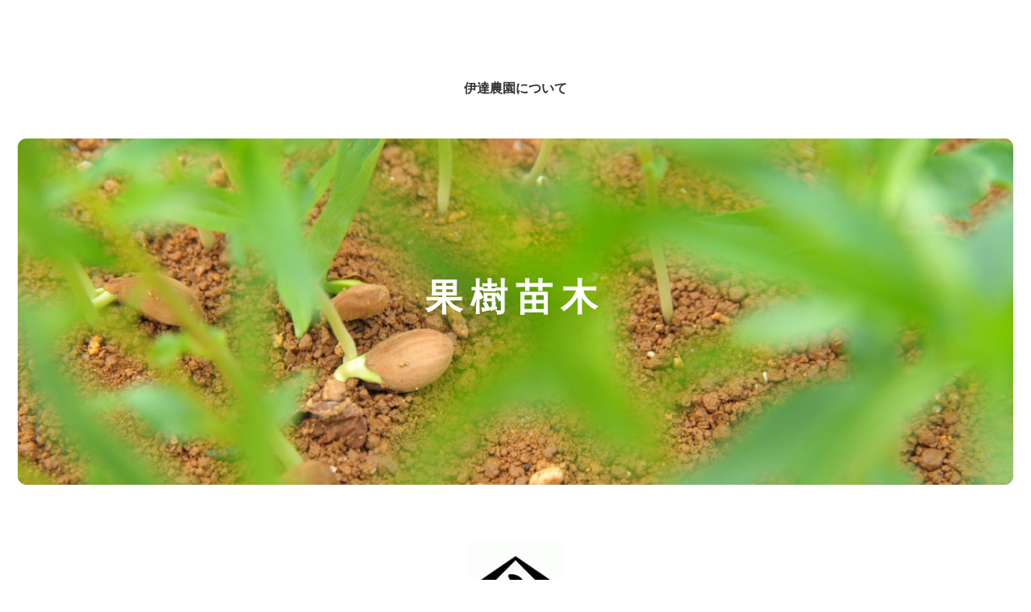

--- FILE ---
content_type: text/css
request_url: https://datenouen.com/wp-content/themes/cocoon-master/skins/skin-made-in-heaven/style.css?ver=6.9
body_size: 14866
content:
@charset "UTF-8";

/*
 Skin Name: メイド・イン・ヘブン
 Description: 基本デザインを整えたシンプルなデザインです。
 Skin URI: https://ss1.xrea.com/chuya.s239.xrea.com/temp/
 Author: chu-ya
 Author URI: https://ss1.xrea.com/chuya.s239.xrea.com/temp/
 Screenshot URI: https://im-cocoon.net/wp-content/uploads/skin-made-in-heaven.png
 Version: 2.14.0
 Priority: 6900001000
*/


/*******************************************************************************
**
**  履歴: 0.0.0   2023-06-01  新規作成
**        0.0.1   2024-02-28  バグ対策
**        0.0.2   2024-02-29  バグ対策
**        0.0.3   2024-03-01  テキストを除外対象から削除
**                            ウィジェットエリアSNSボタン下を除外対象から削除
**                            テキスト、新着情報のCSS変更
**                            最近のコメント、最近の投稿のCSSを追加
**        0.0.4   2024-03-02  バグ対策
**        0.0.5   2024-03-03  ラベルボックス、ブログカードのラベルのCSS変更
**                            固定ページ一覧にスラッグ、投稿のステータス背景付けを追加
**        0.0.6   2024-03-06  バグ対策
**        0.0.7   2024-03-07  広告の表示位置のCSS追加
**                            バグ対策
**        0.0.8   2024-03-08  バグ対策
**        0.0.9   2024-03-09  バグ対策
**        0.0.10  2024-03-11  リストのCSS変更
**                            アイコンリストのCSS変更
**                            ランキングのCSS変更
**                            [C]最近のコメントの変更
**                            モバイルSNSシェア、SNSフォローボタンを白抜きに変更
**                            バグ対策
**        0.0.11  2024-03-15  タブ一覧のカテゴリーごと表示数修正
**        0.0.12  2024-03-17  コメント分割ページのCSS修正
**                            バグ対策
**        0.0.13  2024-03-19  時刻フォーマットの変更
**        0.0.14  2024-03-20  ウィジェットのCSS修正
**        0.0.15  2024-03-22  コメントページャのCSS修正
**        0.0.16  2024-03-23  アイコンボックスのCSS修正
**        0.1.0   2024-03-27  改善
**        0.1.1   2024-03-30  placeholderのCSS追加
**                            [C]ランキングのCSS追加
**                            [C]プロフィールのCSS修正
**                            検索案内のCSS修正
**                            タイムラインのCSS修正
**        0.1.2   2024-03-31  タイムラインのCSS修正
**                            FAQのCSS修正
**                            タイムライン（ミニ）を追加
**        0.1.3   2024-04-01  バグ対策
**        1.0.0   2024-04-18  カスタマイザーエディターを追加
**                            タイムライン（ライン）を追加
**                            見出しデザインH2（塗りつぶしアクセント）を追加
**                            見出しデザインH3（角括弧）を追加
**                            FAQのCSS修正
**                            大きなカードのCSS修正
**                            「いいね」ボタンをLocalStorageに変更
**                            拡張タイプを追加
**                            目次スタイルを追加
**                            アコーディオン化を追加
**                            カテゴリーごと（2、3カード）縦型カードを追加
**                            プロフィールのSNSフォローを非表示を追加
**                            目次ボタンを追加
**                            ダークモードを追加
**                            タイトルとURLをコピーを変更
**                            通知メッセージ複数表示を追加
**                            エントリーカードにリボンを追加
**                            タブのCSS追加
**                            プルクオートのCSS追加
**        1.0.1   2024-04-19  バグ対策
**        2.0.0   2024-04-23  タイムラインのCSS追加
**                            カラーパレットを追加
**                            コメントアイコンを追加
**                            ブログカードのスタイル追加
**        2.0.1   2024-04-24  スキン制御「画像の拡大効果」を廃止
**        2.1.0   2024-04-27  カスタマイザーのCSS変更
**                            ダークカラー見出しのCSS変更
**                            カスタマイザーのサニタイズを追加
**                            カスタマイザーオプションを追加
**        2.1.1   2024-04-29  カラーパレットを削除
**        2.2.0   2024-05-01  通知メッセージにpatternショートコード許可
**        2.2.1   2024-05-02  バグ対策
**        2.2.2   2024-05-03  バグ対策
**        2.3.0   2024-05-05  タグクラウドドロップダウン表示を追加
**                            インデックスページソートを追加
**                            通知エリア固定を追加
**                            比較ボックスパターンを追加
**        2.3.1   2024-05-08  バグ対策
**        2.3.2   2024-05-09  バグ対策
**        2.4.0   2024-05-11  パターンにカテゴリー追加
**                            見出しボックスにアコーディオン追加
**        2.5.0   2024-05-14  サムネイル画像の比率に従うを追加
**                            コメントアイコンをオプションメニューに変更
**        2.5.1   2024-05-15  オプション定義をdefineに変更
**        2.6.0   2024-05-20  汎用ブロック内のブログカードのCSS追加
**        2.6.1   2024-05-21  バグ対策
**        2.7.0   2024-05-26  新着・人気記事、ナビカードスタイル追加
**        2.8.0   2024-05-29  仕様変更
**        2.8.1   2024-06-03  改善
**        2.8.2   2024-06-04  バグ対策
**        2.9.0   2024-06-15  目次省略表示を追加
**                            タイムラインのタイトルHTMLタグ変更
**                            FAQの質問HTMLタグ変更
**        2.9.1   2024-06-16  バグ対策
**        2.9.2   2024-06-25  バグ対策
**        2.9.3   2024-06-26  改善
**        2.10.0  2024-06-28  クイック編集にメモ追加
**        2.11.0  2024-06-30  仕様変更
**        2.12.0  2024-08-05  仕様変更
**        2.12.1  2024-08-16  多言語対応
**        2.12.2  2024-09-16  誤記修正
**        2.12.3  2024-09-23  バグ対策
**        2.13.0  2025-02-25  バグ対策
**                            WordPress 6.7.0対応
**                            吹き出し画像の比率変更
**                            多言語対応
**                            通知メッセージ横スクロール追加
**                            通知メッセージフック追加
**                            並び替え選択にコメント数順追加
**                            リスト階層追加
**                            グローバルナビメニューのサブメニュー変更
**                            目次ボタンをモバイルでも表示に変更
**                            スキン制御追加
**                            Cocoon 2.8.2.3対応
**                            important見直し
**        2.14.0  2025-05-18  仕様変更
**
*******************************************************************************/


/* Cocoon変数 */

:root {
  --cocoon-sns-color: #333;
  --border-color: #ccc;
  --s-text-color: #999;
  --cocoon-badge-border-radius: 0;
  --cocoon-basic-border-radius: 0;
  --cocoon-middle-border-radius: 0;
  --cocoon-middle-thickness-color: var(--border-color);
  --cocoon-thin-color: var(--border-color);
  --cocoon-three-d-border-colors: var(--border-color);
  --cocoon-text-size-s: 14px;
  --cocoon-list-padding: 0;
  --cocoon-list-wide-padding: var(--padding15) var(--padding15) var(--padding15) 40px;
}


/*******************************************************************************
**
**  定義
**
*******************************************************************************/

:root {
  --aspect-ratio: 16 / 9;
  --column: 1;
  --swiper: 2;
  --fpt-column: 2;
  --title-line: 3;
  --shadow-color: 0 0 3px rgb(0 0 0 / 20%);
  --thumb-width: 120px;
  --main-padding: var(--gap30);
  --padding15: 15px;
  --hvn-white-color: #fff;
}

.hvn-radius {
  --border-radius10: 10px;
  --border-radius100: 100vmax;
}

.main .toc {
  --main-padding: var(--gap30);
}


/* おすすめカード */

.recommended {
  --column: 3;
  --gap: var(--padding15);
}


/* カード数≦3 */

.recommended .widget-entry-cards:has(> :nth-child(-n+3):last-child) {
  --gap: var(--gap30);
}


/* 関連記事 */

.related-list,
.ect-2-columns {
  --column: 2;
}

.footer,
.ect-3-columns {
  --column: 3;
}


/* カテゴリーごと */

.fpt-columns .list {
  --column: 1;
}

.fpt-3-columns {
  --fpt-column: 3;
}


/* カード横型 */

.no-sidebar .main,
.container {
  --swiper: 3;
}

.main {
  --swiper: 2;
}

.sidebar,
.footer {
  --swiper: 1;
}


/*******************************************************************************
**  レスポンシブ
*******************************************************************************/

@media (width <=1023px) {
  .main {
    --swiper: 3;
  }
}

@media (width <=834px) {
  .recommended {
    --column: 2;
    --gap: var(--gap30);
  }
  .ect-3-columns {
    --column: 2;
  }
  .footer {
    --column: 1;
  }
  .fpt-columns {
    --fpt-column: 1;
  }
  .fpt-columns:has(.ect-vertical-card) {
    --fpt-column: 2;
  }
  .container,
  .no-sidebar .main,
  .main,
  .footer {
    --swiper: 2;
  }
}

@media (width <=480px) {
   :root,
  .main .toc {
    --main-padding: 15px;
  }
  .recommended,
  .recommended .widget-entry-cards:has(> :nth-child(-n+3):last-child) {
    --gap: var(--padding15);
  }
  .related-list,
  .ect-2-columns,
  .ect-3-columns {
    --column: 1;
  }
  .fpt-columns:has(.ect-vertical-card) {
    --fpt-column: 1;
  }
  .container,
  .no-sidebar .main,
  .main,
  .footer {
    --swiper: 1;
  }
}


/*******************************************************************************
**
**  全体
**
*******************************************************************************/

.body {
  background-color: var(--body-color);
  overflow-x: clip;
  scroll-behavior: smooth;
}

.container,
.sidebar-menu-content {
  counter-reset: number;
}

.container {
  padding: 0;
}

.body .a-wrap {
  background-color: transparent;
  border: 0!important;
  margin: 0;
  opacity: 1!important;
  overflow: unset!important;
  padding: 0;
  position: relative;
  width: 100%;
}

blockquote cite,
cite,
figcaption {
  color: var(--s-text-color);
  font-size: var(--cocoon-text-size-s);
  font-style: normal;
  opacity: 1;
  padding: 0;
}

.editor-styles-wrapper {
  z-index: 0;
}


/* スクロールバー */

pre::-webkit-scrollbar,
.scrollable-table::-webkit-scrollbar,
.tab-label-group::-webkit-scrollbar,
.hvn-content-wrap::-webkit-scrollbar {
  background-color: #fefefe;
  box-shadow: inset 0 0 2px 0 rgb(0 0 0 / 15%);
  height: 10px;
  width: 10px;
}

pre::-webkit-scrollbar-thumb,
.scrollable-table::-webkit-scrollbar-thumb,
.tab-label-group::-webkit-scrollbar-thumb,
.hvn-content-wrap::-webkit-scrollbar-thumb {
  background-clip: padding-box;
  background-color: #ccc;
  border: 3px solid transparent;
}

.cat-label {
  display: none;
}

::placeholder {
  color: var(--cocoon-thin-color);
}

*:focus {
  outline: none;
}


/*******************************************************************************
**
**  ヘッダー
**
*******************************************************************************/

.header-container {
  background-color: #fff;
}

.body .header-in {
  height: 80px;
}

.logo-image {
  padding: 0;
}

.logo-text {
  line-height: 1;
  padding: 0;
}

.header .site-name-text {
  color: var(--main-color);
  font-weight: bold;
}

.logo-header img {
  max-height: 80px;
  width: auto;
}

.header-container #header .site-name-text {
  font-size: clamp(22px, 4.5vw, 30px);
  line-height: 1;
}


/*******************************************************************************
**  グローバルメニュー
*******************************************************************************/

.navi {
  background-color: var(--main-color);
}

.navi-in {
  padding: 0 10px;
}

.body .navi-in a {
  color: var(--text-color);
  font-weight: bold;
  transition: none;
}

.navi-in a:hover {
  background-color: rgb(255 255 255 / 20%);
}

.navi-in > ul li:before {
  content: none;
}

.body .item-description {
  display: none;
}

.navi-in > ul .sub-menu {
  background-color: var(--main-color);
}

#navi-in .sub-menu a {
  padding: 0 1.4em;
}


/*******************************************************************************
**
**  通知
**
*******************************************************************************/

.notice-area:not(.nt-warning, .nt-danger) {
  background-color: var(--hover-color);
  color: var(--main-color);
}

.notice-area {
  box-shadow: inset 0 0 3px rgb(0 0 0 / 20%);
  font-size: 14px;
  font-weight: bold;
  line-height: 40px;
  overflow: hidden;
  padding: 0;
  position: relative;
  text-overflow: ellipsis;
  white-space: nowrap;
}

.nt-warning:before,
.nt-danger:before {
  background-image: repeating-linear-gradient(-45deg, #fff 0 5px, transparent 5px 10px);
  content: '';
  display: block;
  height: 100%;
  opacity: 0.1;
  position: absolute;
  top: 0;
  width: 100%;
}

.notice-area-link:hover {
  opacity: 1;
}

.notice-area-message a:after,
.notice-area-link .swiper-slide:after,
.notice-area-link:not(:has(.swiper)) .notice-area-message:after {
  background-color: rgb(255 255 255 / 40%);
  border-radius: 100vmax;
  content: var(--hvn-notice);
  margin-left: 5px;
  padding: 3px 10px;
}

.notice-area-message .swiper {
  height: 40px;
}

.notice-area-message a {
  color: var(--main-color);
  display: block;
  text-decoration: none;
}

.notice-area:is(.nt-warning, .nt-danger) a {
  color: #fff;
}


/*******************************************************************************
**
**  アピールエリア
**
*******************************************************************************/

.appeal-in {
  padding: var(--gap30) 10px;
}

.appeal-content > div:last-child {
  margin-bottom: 0;
}

.appeal-title {
  font-size: 16px;
  margin-bottom: var(--padding15);
}

.appeal-message {
  margin-bottom: var(--padding15);
}

.appeal-content {
  background-color: rgb(var(--body-rgb-color) / 85%);
  border-radius: var(--border-radius10);
  padding: var(--gap30) var(--main-padding);
}


/* 背景画像固定 */

.ba-fixed.appeal {
  clip-path: inset(0 0 0 0);
}

.ba-fixed.appeal:before {
  background-image: inherit;
  background-position: top center;
  background-size: cover;
  content: '';
  height: 100vh;
  left: 0px;
  position: fixed;
  top: 0px;
  width: 100%;
  z-index: -1;
}


/*******************************************************************************
**
**  おすすめカード
**
*******************************************************************************/

.recommended {
  margin: var(--gap30) 0 0;
}

.body .recommended-in {
  padding: 0 10px;
}

.body .recommended .widget-entry-cards {
  flex-direction: row;
  gap: var(--gap);
  justify-content: unset;
  margin: 0;
}

.body .container .recommended .a-wrap {
  margin: 0;
  max-width: calc((100% - var(--gap) * (var(--column) - 1)) / var(--column));
}

.body .recommended .e-card {
  border-radius: var(--border-radius10);
}


/* カード数＞4 */

.body .recommended .navi-entry-cards .a-wrap:nth-of-type(n+5) {
  display: none;
}


/* 画像のみ */

.body .recommended.rcs-image-only .card-title {
  display: none;
}

.body .recommended.rcs-image-only .card-content {
  background-color: unset;
}


/*******************************************************************************
**
**  カラム
**
*******************************************************************************/

.content {
  margin: var(--gap30) 0 0;
  position: relative;
  z-index: 1;
}


/* 本文のみ */

.content-only .content {
  margin-bottom: var(--gap30)
}

.content-in {
  padding: 0 10px;
}


/*******************************************************************************
**  フロントページ（固定ページ）
*******************************************************************************/

.front-top-page.page .article-header {
  display: none;
}

.front-top-page.page .entry-content {
  margin-top: 0;
}

.front-top-page.page .entry-content h2:first-child {
  margin-top: 0;
}

.front-top-page .article-footer {
  display: none;
}


/*******************************************************************************
**  メイン
*******************************************************************************/

.body .main {
  align-items: start;
  background-color: transparent;
  border: 0;
  border-radius: 0;
  display: grid;
  gap: var(--gap30);
  grid-template-columns: minmax(0, 1fr);
  margin: 0;
  padding: 0;
}


/* 投稿・固定ページ */

.body.error404 .main,
.body.page .main,
.body.single .main,
.archive .entry-content,
.body aside.widget:not(.widget_search) {
  background-color: var(--content-bgcolor);
  border-radius: var(--border-radius10);
  display: block;
  padding: var(--gap30) var(--main-padding);
}

.body.error404 .article p {
  margin: 0;
}

.archive .entry-content h2:first-child {
  margin-top: 0;
}

.archive .eye-catch-wrap {
  display: none;
}


/*******************************************************************************
**  サイドバー
*******************************************************************************/

.sidebar {
  background-color: transparent;
  display: flex;
  flex-direction: column;
  gap: var(--gap30);
  margin: 0!important;
  padding: 0!important;
}

.body .sidebar:after {
  content: none;
}


/*******************************************************************************
**
**  フッター
**
*******************************************************************************/

.footer {
  background-color: #fff;
  margin: var(--gap30) 0 0;
  padding: 0;
}

.footer-in {
  display: flex;
  flex-direction: column;
  gap: var(--gap30);
  padding: var(--gap30) 10px 0;
}

.footer-bottom {
  margin-top: 0;
  padding: 0;
}

.body .footer-bottom .footer-bottom-content {
  line-height: 1.4;
}

.navi-footer-in > .menu-footer {
  margin-bottom: var(--padding15);
  row-gap: 5px;
}

.navi-footer-in a:hover {
  background-color: transparent;
}

.copyright {
  margin: 0;
}

.navi-footer-in > ul li:before {
  content: none;
}

.navi-footer-in > ul li {
  font-weight: normal;
}

.footer-bottom a {
  line-height: 1.4;
}


/*******************************************************************************
**
**  広告
**
*******************************************************************************/

.pr-label-l {
  background-color: unset;
  border: 1px solid #eee;
  font-size: var(--cocoon-text-size-s);
  margin: var(--gap30) 0;
  padding: 3px;
}

.pr-label-l:before {
  content: '\f071';
  font-family: 'Font Awesome 5 Free';
  font-weight: 900;
  margin-right: 3px;
}

.body .ad-area.ad-index-top,
.body .ad-area.ad-index-bottom,
.body .ad-area.ad-index-middle,
.body .ad-area.ad-sidebar-top,
.body .ad-area.ad-sidebar-bottom {
  margin-bottom: 0;
}


/*******************************************************************************
**
**  インデックス
**
*******************************************************************************/

.body .content .list {
  align-items: start;
  display: grid;
  gap: var(--gap30);
  grid-template-columns: repeat(var(--column), minmax(0, 1fr));
  margin-bottom: 0!important;
}

.body .list .a-wrap {
  max-width: unset;
}


/* 日付 */

.body .container .entry-card-meta {
  bottom: 0;
  display: flex;
  gap: 5px;
  margin: 0;
  position: absolute;
  right: 0;
}


/* 投稿日 */

.comment-meta:before,
.rss-date:before,
.recent-comment-date:before {
  content: '\f017';
  font-family: 'Font Awesome 5 Free';
  margin-right: 3px;
}

span.fas.fa-history:before {
  content: '\f2f1';
}


/* 関連情報 */

.e-card-info {
  gap: 5px;
}


/*******************************************************************************
**  カテゴリーごと
*******************************************************************************/

.list-wrap,
.list-new-entries,
.list-columns {
  display: grid;
  gap: var(--gap30);
  margin: 0;
  position: relative;
}

.front-page-type-category .list-columns:not(:has(.list-column)),
.list-columns.fpt-columns:not(:has(.list-column)) {
  display: none;
}


/*******************************************************************************
**  カテゴリーごと（2カラム/3カラム）
*******************************************************************************/

.list-columns.fpt-columns {
  grid-template-columns: repeat(var(--fpt-column), minmax(0, 1fr));
}

.list-column,
.list-columns.fpt-columns .widget-entry-cards {
  display: flex;
  flex-direction: column;
  gap: var(--gap30);
  margin: 0;
  width: 100%;
}

.list-columns .a-wrap:after {
  content: none;
}


/*******************************************************************************
**  ボタン
*******************************************************************************/

.appeal-button,
.ranking-item-link-buttons a,
.cta-button .btn,
.key-btn,
.comment-form .submit,
.list-more-button,
.pagination-next-link {
  align-content: center;
  background-color: #fff;
  border: 1px solid var(--main-color);
  border-radius: var(--border-radius100);
  box-shadow: var(--shadow-color);
  color: #333;
  display: block;
  font-size: var(--cocoon-text-size-s)!important;
  font-weight: normal;
  margin: 0;
  min-height: 40px;
  padding: 0!important;
  text-align: center;
  transition: none!important;
  width: 100%;
}

.appeal-button,
.ranking-item-link-buttons a,
.cta-button .btn {
  border-radius: 0;
}

.pager-links a:hover span,
.appeal-button:hover,
.ranking-item-link-buttons a:hover,
.cta-button .btn:hover,
.key-btn:hover,
.comment-form .submit:hover,
.list-more-button:hover,
.pagination-next-link:hover,
.pagination a:hover,
.comment-page-link a:hover {
  background-color: var(--hover-color);
  color: #333;
  opacity: 1;
}

.ranking-item-link-buttons a:after,
.cta-button .btn:after {
  content: none;
}


/* もっと見る */

.list-more-button-wrap {
  margin-top: auto;
}

.pagination-next {
  margin: 0;
}


/* ページネーション */

.pagination {
  gap: 5px;
  margin: 0;
}

.pagination .prev,
.pagination .next {
  display: none;
}

.body .page-numbers {
  background-color: #fff;
  border: 1px solid var(--main-color);
  border-radius: var(--border-radius100);
  box-shadow: var(--shadow-color);
  font-size: var(--cocoon-text-size-s);
  color: #333;
  height: 40px;
  line-height: 40px;
  margin: 0;
  padding: 0;
  transition: none!important;
  width: 40px;
}

.page-numbers.dots {
  background-color: unset;
  border: 0;
  box-shadow: unset;
  color: var(--title-color);
  display: block;
  opacity: 1;
  width: unset;
}

.page-numbers.current {
  background-color: var(--main-color);
  color: var(--text-color);
  opacity: 1;
}


/*******************************************************************************
**
**  投稿
**
*******************************************************************************/

.body .main > .article {
  margin-bottom: 0;
}

.body:not(.archive) .article-header {
  margin-bottom: var(--gap30);
}


/* タイトル */

.body .entry-title {
  font-size: 22px;
  margin: 0 0 var(--padding15);
  padding: 0;
}


/* カテゴリー・タグ */

.entry-categories-tags {
  margin-bottom: 0;
}

.entry-categories-tags .entry-tags {
  display: flex;
  flex-wrap: wrap;
  gap: 5px;
  margin-bottom: var(--gap30);
}


/* 投稿日 */

.date-tags {
  align-items: center;
  display: flex;
  gap: 5px;
  justify-content: flex-end;
  margin-bottom: var(--gap30);
}

.body .post-date,
.body .post-update,
.rss-date,
.body .post-comment-count {
  color: var(--s-text-color);
  font-size: var(--cocoon-text-size-s);
  line-height: 1;
  margin: 0;
  padding: 0;
}

.post-update {
  order: -1;
}


/*******************************************************************************
** ページ送りナビ
*******************************************************************************/

.body .pager-post-navi.cf:after {
  content: none;
}

.body .pager-post-navi {
  border-top: 1px dotted var(--cocoon-basic-border-color);
  gap: var(--padding15);
  margin: var(--gap30) 0 0 0;
  padding: var(--gap30) 0 0 0;
}

.pager-post-navi a.prev-post,
.pager-post-navi a.next-post {
  font-size: var(--cocoon-text-size-s);
  line-height: 1.4;
  margin: 1.5em 0 0 0;
  padding: 0;
}

.pager-post-navi a.prev-post .prev-post-title {
  margin-left: 10px;
}

.pager-post-navi a.next-post .next-post-title {
  margin-right: 10px;
}

.pager-post-navi a.next-post {
  margin-left: auto;
}

.pager-post-navi a .iconfont {
  font-size: 19px;
}

.pager-post-navi .prev-post .iconfont {
  padding: 0 10px 0 0;
}

.pager-post-navi .next-post .iconfont {
  padding: 0 0 0 10px;
}

.pager-post-navi a figure {
  border: 0;
  box-shadow: var(--shadow-color);
  max-width: unset;
  min-width: unset;
}

.pager-post-navi .card-thumb:before {
  color: var(--s-text-color);
  content: var(--hvn-prev);
  font-size: var(--cocoon-text-size-s);
  line-height: 1;
  position: absolute;
  text-align: center;
  top: -1.5em;
  width: var(--thumb-width);
}

.pager-post-navi .next-post-thumb:before {
  content: var(--hvn-next);
}

.pager-post-navi .prev-next-home {
  display: none;
}


/*******************************************************************************
**  パンくずリスト
*******************************************************************************/

.archive .breadcrumb {
  display: none;
}

.breadcrumb {
  color: var(--s-text-color);
  display: flex;
  flex-wrap: wrap;
  font-size: var(--cocoon-text-size-s);
  margin: 0 0 var(--padding15);
}

.breadcrumb a {
  color: var(--s-text-color);
}

.breadcrumb-caption {
  margin: 0;
}

.breadcrumb-item :is(.fa-folder, .fa-file) {
  display: none;
}

.breadcrumb-home .fa-home:before {
  content: '\f3c5';
}


/*******************************************************************************
**
**  本文
**
*******************************************************************************/

.entry-content {
  margin: var(--gap30) 0 0 0;
}

.body .entry-content > *:last-child {
  margin-bottom: 0;
}

.read-time {
  font-size: var(--cocoon-text-size-s);
  margin: var(--gap30) 0;
}


/*******************************************************************************
**  関連記事
*******************************************************************************/

.body .under-entry-content > *:last-child {
  margin-bottom: 0;
}

.body .related-list {
  display: grid;
  gap: var(--padding15);
  grid-template-columns: repeat(var(--column), minmax(0, 1fr));
  margin: 0;
}

.body .related-entry-card-thumb {
  width: var(--thumb-width);
}


/* ミニカード */

.body .related-list .e-card {
  border: 1px solid var(--cocoon-three-d-border-colors);
  padding: var(--padding15);
}

.body .e-card .card-content.related-entry-card-content {
  padding-bottom: 0;
}


/*******************************************************************************
**
**  目次
**
*******************************************************************************/

.body .toc {
  display: block;
  font-size: 16px;
  padding: 0;
  border: 0;
}

.main .toc {
  border: 1px solid var(--border-color);
  padding: var(--gap30) var(--main-padding);
}

.main .widget_toc .main-widget-label {
  display: none;
}

.toc-title {
  display: none;
}

.main .toc-title {
  border-bottom: 1px dotted var(--border-color);
  display: block;
  font-size: 16px;
  margin-bottom: var(--gap30);
  padding: 0 0 var(--padding15);
}

.main .toc-list {
  margin-bottom: 0;
}

.toc .toc-list ul {
  padding: 0;
}

.body .navi-menu-content li,
.body .widget_nav_menu li,
.body .toc li {
  font-size: 16px;
  line-height: 1.8;
  margin: 0;
  padding: 0 0 0 1.5em;
  position: relative;
}

.body .navi-menu-content .sub-menu > li,
.body .widget_nav_menu .sub-menu > li,
.toc .toc-list ul > li {
  padding-left: 1em;
}

.body .navi-menu-content li:before,
.body .widget_nav_menu li:before,
.toc-list li:before {
  color: var(--main-color);
  content: '\f105';
  font-family: 'Font Awesome 5 Free';
  font-weight: 900;
  left: 0;
  position: absolute;
  top: 0;
}

.toc-list > li:before {
  content: '\f138';
}

.toc a:hover {
  text-decoration: none;
}


/*******************************************************************************
**
**  SNSシェア
**
*******************************************************************************/

.body .sns-buttons {
  gap: 5px;
  margin: 0;
}

.body .sns-buttons a {
  height: 30px;
  opacity: 1;
  width: 30px;
}

.body .sns-share .social-icon {
  font-size: 16px;
  padding: 0;
}

.body .sns-share-buttons .share-button .button-caption {
  display: none;
}

.search-menu-content,
.share-menu-content,
.follow-menu-content {
  left: 50%;
  top: 100%;
  transform: translate(-50%, 1500%);
}

#search-menu-input:checked ~ #search-menu-content,
#share-menu-input:checked ~ #share-menu-content,
#follow-menu-input:checked ~ #follow-menu-content {
  left: 50%;
  top: 50%;
  transform: translate(-50%, -50%);
}

.share-menu-content .sns-share,
.follow-menu-content .sns-follow {
  margin-bottom: 0;
}

.article-footer .sns-share,
.article-footer .sns-follow {
  margin: var(--gap30) 0;
}


/* タイトルとURLをコピー */

.copy-info {
  background-color: var(--hover-color);
  border: 1px solid var(--main-color);
  border-radius: 0;
  box-shadow: var(--shadow-color);
  color: unset;
  opacity: 1;
  padding: var(--padding15);
}


/*******************************************************************************
**
**  SNSフォロー
**
*******************************************************************************/

.icon-x-corp-logo:before {
  content: '\e917';
}

.icon-mastodon-logo:before {
  content: '\e928';
}

.icon-bluesky-logo:before {
  content: "\e923";
}

.icon-misskey-logo:before {
  content: '\e924';
}

.icon-facebook-logo:before {
  content: '\e919';
}

.icon-hatebu-logo:before {
  content: '\e916';
}

.icon-linkedin-logo:before {
  content: '\eacb';
}

.icon-line-logo:before {
  content: '\e915';
}

.icon-pinterest-logo:before {
  content: '\e92c';
}

.sns-button [class^="icon-"] {
  font-size: 18px;
}

.body .icon-x-corp-logo,
.body .icon-mastodon-logo,
.body .icon-bluesky-logo,
.body .icon-misskey-logo,
.body .icon-facebook-logo,
.body .icon-hatebu-logo,
.body .icon-linkedin-logo,
.body .icon-line-logo,
.body .icon-pinterest-logo {
  font-size: 16px;
}


/*******************************************************************************
**
**  画像
**
*******************************************************************************/

.eye-catch img,
.a-wrap figure img {
  height: 100%;
  object-fit: cover;
  object-position: center;
  width: 100%;
}

.a-wrap figure {
  aspect-ratio: 1 / 1;
  background-color: var(--hover-color);
  flex-shrink: 0;
  align-self: flex-start;
  margin: 0!important;
  overflow: hidden;
  width: var(--thumb-width);
}

.body .a-wrap:hover img {
  transform: scale(1.1);
  transition: all 0.3s ease-in-out;
}

.eye-catch,
.front-top-page .ect-big-card-first .a-wrap:first-child figure,
.ect-big-card .a-wrap figure,
.ect-vertical-card .a-wrap figure,
.card-large-image .a-wrap figure {
  aspect-ratio: var(--aspect-ratio);
  height: auto;
  overflow: hidden;
  width: 100%;
}


/* アイキャッチ */

.eye-catch-wrap figure {
  background-color: var(--hover-color);
  border: 5px solid #fff;
  box-shadow: var(--shadow-color);
  margin: 0 0 var(--padding15);
}


/* 拡大 */

.wp-lightbox-overlay .scrim {
  background-color: #000!important;
}

.wp-lightbox-overlay svg {
  display: none;
}

.wp-lightbox-overlay button:before {
  content: '\f00d';
  font-family: 'Font Awesome 5 Free';
  font-weight: 900;
  color: #fff;
  font-size: 20px;
}


/*******************************************************************************
**
**  ブログカード
**
*******************************************************************************/


/* ラベル有 */

.blogcard-type[class*="bct-"] {
  padding-top: 12.5px;
}


/* ラベル無 */

.blogcard-type.bct-none {
  padding-top: 0;
}

.blogcard {
  padding: var(--padding15);
}

.body .blogcard-content {
  margin: 0;
  max-height: unset;
  min-height: unset;
  padding-left: var(--padding15);
  padding-bottom: var(--gap30);
}

.blogcard-favicon {
  display: none;
}

.blogcard-domain:before {
  font-family: 'Font Awesome 5 Free';
  font-weight: 900;
  content: '\f0ac';
  margin-right: 3px;
}

.body .blogcard-footer {
  bottom: var(--padding15);
  color: var(--s-text-color);
  font-size: var(--cocoon-text-size-s);
  padding: 0;
  position: absolute;
  right: var(--padding15);
  width: calc(100% - var(--thumb-width) - var(--padding15) * 3);
}

.blogcard-site {
  float: unset;
  justify-content: flex-end;
}

.blogcard-domain {
  overflow: hidden;
  text-overflow: ellipsis;
  white-space: nowrap;
}


/*******************************************************************************
**
**  コメント
**
*******************************************************************************/

.body .comment-area {
  margin-bottom: 0;
}

.comment-form-comment {
  line-height: 0;
}

.comment-form-comment label {
  line-height: 1.8;
}

.comment-reply-title {
  font-size: 16px;
}

.comment-form .logged-in-as {
  font-size: var(--cocoon-text-size-s);
  margin: 0;
}

.comment-form .submit {
  margin-bottom: 0;
}

.commets-list li {
  border-bottom: 1px dotted var(--border-color);
  margin-bottom: var(--gap30);
}

.commets-list .children li {
  border: 0;
  margin: 0;
}


/* 返信ボタン */

.comment-reply-link {
  background-color: #fff;
  border: 1px solid var(--main-color);
  box-shadow: var(--shadow-color);
  color: #333;
  display: inline-block;
  margin: 0;
  padding: 0 1em;
}

.comment-reply-link:hover {
  background-color: var(--hover-color);
  transition: none;
}

.commets-list .avatar {
  background-color: var(--hover-color);
  float: left;
  margin-right: 10px;
  width: 40px;
}

.comment-author .fn {
  color: var(--cocoon-text-color);
  display: block;
  font-weight: bold;
  font-size: unset;
  overflow: hidden;
  text-overflow: ellipsis;
  white-space: nowrap;
}

.comment-author .fn a {
  color: var(--cocoon-text-color);
  text-decoration: none;
}

.comment-author .says {
  display: none;
}

.body .comment-content p {
  margin-bottom: 0;
}

.commets-list .reply {
  margin-top: var(--padding15);
}


/* コメントボタン */

.body .comment-btn,
.body .comment-respond .form-submit,
.body .comment-respond {
  margin: var(--gap30) 0 0 0;
}


/* 返信フォーム */

.commets-list li .comment-respond {
  margin-bottom: var(--gap30);
}

.body .commets-list > li:last-of-type {
  margin-bottom: 0;
}


/* 分割ページボタン */

.comment-page-link:has(.page-numbers) {
  gap: 5px;
  margin: var(--gap30) 0 0 0;
}

.comment-page-link :is(.prev, .next) {
  display: none;
}


/*******************************************************************************
**
**  ボタン
**
*******************************************************************************/

.body .go-to-top {
  bottom: var(--gap30);
  right: var(--gap30);
  z-index: 9998;
}

.go-to-top-button-icon-font {
  background-image: linear-gradient(0deg, var(--main-color) 0, var(--main-color) var(--per), #fff var(--per), #fff 100%);
  border: 1px solid var(--main-color);
  border-radius: var(--border-radius100);
  box-shadow: var(--shadow-color);
  font-size: var(--cocoon-text-size-s);
  height: 50px;
  position: relative;
  width: 50px;
}

.go-to-top-button span {
  background-image: linear-gradient(0deg, #fff 0%, #fff var(--per), var(--main-color) var(--per), var(--main-color) 100%);
  color: transparent;
  display: grid;
  height: 100%;
  place-content: center;
  width: 100%;
  -webkit-background-clip: text;
}


/*******************************************************************************
**
**  モバイル
**
*******************************************************************************/

.mobile-menu-buttons .menu-caption {
  font-size: 11px;
  opacity: 1;
}

.mobile-menu-buttons .menu-button {
  width: 70px;
}

.mobile-menu-buttons {
  align-items: center;
  justify-content: space-between;
}

#navi-in .menu-top.menu-mobile {
  display: none;
}


/*******************************************************************************
**  サイドバー
*******************************************************************************/

.menu-content {
  background-color: var(--body-color);
  max-width: 370px;
  padding: 10px;
}

#slide-in-sidebar {
  display: flex;
  padding: 0;
}

.menu-close-button {
  color: var(--title-color);
  line-height: 1.4;
}

.sidebar-menu-close-button .fa-times:before {
  content: '\f061';
}


/*******************************************************************************
**
**  管理者画面
**
*******************************************************************************/

.entry-card-content:has(.admin-pv) .e-card-title {
  margin: 0;
}

.entry-card .admin-pv {
  align-items: center;
  color: var(--s-text-color);
  display: flex;
  flex-wrap: wrap;
  font-size: var(--cocoon-text-size-s);
  margin: 0;
}

.entry-card .admin-pv > span {
  padding: 0 5px 0 0;
}

.entry-card .admin-pv .fa-chart-bar {
  margin-right: 3px;
}


/*******************************************************************************
**
**  ウィジェットエリア
**
*******************************************************************************/


/*******************************************************************************
**  サイドバースクロール追従
*******************************************************************************/

.sidebar-scroll {
  display: flex;
  flex-direction: column;
  gap: var(--gap30);
}


/*******************************************************************************
**  コンテンツ上部、下部
*******************************************************************************/

.content-top,
.content-bottom {
  margin: var(--gap30) 0 0;
}

.content-top-in,
.content-bottom-in {
  display: flex;
  flex-direction: column;
  gap: var(--gap30);
  padding: 0 10px;
}


/*******************************************************************************
**  フッター左、中、右
*******************************************************************************/

.footer-widgets:after {
  content: none;
}

.footer-widgets {
  display: grid;
  gap: var(--gap30);
  grid-template-columns: repeat(var(--column), minmax(0, 1fr));
  margin: 0;
}

.body .footer-left,
.body .footer-center,
.body .footer-right {
  display: flex;
  flex-direction: column;
  gap: var(--gap30);
  padding: 0;
  width: 100%;
}


/*******************************************************************************
**  インデックスミドル
*******************************************************************************/

.ect-2-columns > *,
.ect-3-columns > * {
  width: unset;
}


/*******************************************************************************
**
**  ウィジェット
**
*******************************************************************************/

.body aside.widget {
  margin: 0;
}

.body .widget > ul {
  display: flex;
  flex-direction: column;
  gap: 5px;
  padding: 0;
}


/*******************************************************************************
**  見出し
*******************************************************************************/

.list-title,
.archive-title {
  font-size: 16px;
  line-height: 0;
  margin: 0;
  position: relative;
  text-align: center;
}

.body .list-title-in {
  color: var(--title-color);
  line-height: 1.8;
  margin: 0;
  max-width: 100%;
  overflow: hidden;
  text-overflow: ellipsis;
  white-space: nowrap;
}

.archive-title span {
  margin-right: 0;
}

.list-title-in:before,
.list-title-in:after {
  background-color: var(--title-color);
}

aside.widget .widget-title {
  background-color: unset;
  border-top-left-radius: var(--border-radius10);
  border-top-right-radius: var(--border-radius10);
  color: var(--cocoon-text-color);
  font-size: 16px;
  font-weight: bold;
  line-height: 1.8;
  margin: 0 0 var(--gap30) 0;
  padding: 0;
  position: relative;
}

.body .widget .widget-entry-cards {
  margin-bottom: 0;
}


/*******************************************************************************
**
**  カード
**
*******************************************************************************/

.body .blogcard-snippet,
.body .widget-entry-cards .card-snippet,
.body .rss-entry-card-date {
  display: none!important;
}

.widget-entry-cards:after,
.e-card:after,
.card-content:after,
.card-arrow .a-wrap:after {
  content: none;
}


/*******************************************************************************
**  デフォルトカード
*******************************************************************************/

.e-card {
  display: flex;
  gap: var(--padding15);
  height: 100%;
  width: 100%;
}

.body .e-card .card-content {
  flex: 1;
  margin: 0;
  padding: 0 0 20px;
  position: relative;
}

.body .blogcard-title,
.body .e-card .card-title {
  display: -webkit-box;
  font-size: 16px;
  font-weight: bold;
  line-height: 1.4;
  margin: 0;
  text-align: left;
  overflow: hidden;
  -webkit-box-orient: vertical;
  -webkit-line-clamp: var(--title-line);
}


/* 投稿日・更新日 */

.widget-entry-card-date:not(.display-none) {
  align-items: center;
  bottom: 0;
  display: flex;
  flex-wrap: wrap;
  justify-content: flex-end;
  position: absolute;
  right: 0;
}

.widget-entry-card-date > span:nth-last-child(2) {
  display: none;
}

.large-thumb .new-entry-card-content:not(:has(.new-entry-card-date.display-none)),
.large-thumb .popular-entry-card-content:not(:has(.popular-entry-card-date.display-none)) {
  padding: 0 0 20px;
}

.large-thumb-on .widget-entry-card-date {
  display: none;
}


/*******************************************************************************
**  縦型カード
*******************************************************************************/

.front-top-page .ect-big-card-first .a-wrap:first-child .e-card,
.ect-big-card .e-card,
.ect-vertical-card .e-card,
.large-thumb .e-card {
  --title-line: 2;
  flex-direction: column;
}

.front-top-page .ect-big-card-first .a-wrap:first-child .card-title,
.body .ect-vertical-card .card-title,
.body .large-thumb .card-title {
  height: calc(1.4em * var(--title-line));
}

.widget-entry-cards:not(.swiper) {
  display: flex;
  flex-direction: column;
  gap: var(--gap30);
}

.body .widget-entry-card .card-content {
  padding: 0;
}


/*******************************************************************************
**  区切り線
*******************************************************************************/

.body .border-partition {
  gap: var(--padding15);
}

.border-partition:not(.swiper) .a-wrap {
  border-bottom: 1px dotted var(--border-color)!important;
  padding-bottom: var(--padding15);
}

.border-partition .a-wrap:first-of-type {
  border-top: 0;
}

.border-partition .a-wrap:last-of-type {
  border-bottom: 0!important;
  padding-bottom: 0;
}

.is-list-horizontal.border-partition .a-wrap {
  padding-bottom: 0;
}


/*******************************************************************************
**  囲み枠
*******************************************************************************/

.body .border-square .e-card {
  border: 1px solid var(--cocoon-three-d-border-colors);
  padding: var(--padding15);
}


/*******************************************************************************
**  タイトルを重ねた大きなサムネイル
*******************************************************************************/

.body .large-thumb-on .e-card {
  padding: 0!important;
}

.body .large-thumb-on .card-content {
  background: rgb(0 0 0 / 30%)!important;
  display: grid;
  height: 100%;
  margin: 0!important;
  padding: 0;
  place-content: center;
  position: absolute;
  width: 100%;
}

.body .large-thumb-on .card-title {
  background-color: unset;
  color: #fff;
  height: unset;
  margin: 0 10px;
}

.body .large-thumb-on .a-wrap:hover .card-content {
  transition: all 0.3s ease-in-out;
}


/*******************************************************************************
**  横型表示
*******************************************************************************/

.swiper-wrapper {
  margin: 0;
  padding: 0;
}

.body .swiper .a-wrap {
  display: flex;
  max-width: unset!important;
  width: calc((100% - var(--gap30) * (var(--swiper) - 1)) / var(--swiper));
}

.body .swiper-button-next:after,
.body .swiper-button-prev:after {
  border: 0!important;
  color: var(--main-color);
  content: '\f138'!important;
  display: block;
  font-family: 'Font Awesome 5 Free';
  font-size: 20px;
  font-weight: 900;
  height: 100%!important;
  margin: 0!important;
  transform: unset!important;
  width: unset!important;
}

.body .swiper-button-prev:after {
  content: '\f137'!important;
}

.body .swiper-button-next,
.body .swiper-button-prev {
  background-color: unset!important;
  box-shadow: none!important;
  display: block!important;
  height: fit-content!important;
  margin: 0!important;
  top: 50%!important;
  transform: translateY(-50%);
  width: fit-content!important;
}

.body .swiper-button-next {
  left: auto!important;
  right: 0;
}

.body .swiper .swiper-button-prev {
  left: 0!important;
  right: auto;
}


/* ボタン無効 */

.body .swiper-button-lock {
  display: none;
}


/*******************************************************************************
**  リボン
*******************************************************************************/

.body .swiper.ranking-visible,
.body .swiper:has(.ribbon) {
  padding-top: 5px;
}

.body .recommended .a-wrap:before,
.body .recommended .a-wrap:after,
.ribbon {
  display: none;
}

.body .a-wrap:has(.ribbon-color-1):before {
  content: var(--hvn-ribbon1);
}

.body .a-wrap:has(.ribbon-color-2):before {
  content: var(--hvn-ribbon2);
}

.body .a-wrap:has(.ribbon-color-3):before {
  content: var(--hvn-ribbon3);
}

.body .a-wrap:has(.ribbon-color-4):before {
  content: var(--hvn-ribbon4);
}

.body .a-wrap:has(.ribbon-color-5):before {
  content: var(--hvn-ribbon5);
}


/*******************************************************************************
**  RSS
*******************************************************************************/

.rsswidget {
  text-decoration: none;
}

.rss-widget-title,
.rss-widget-title:hover {
  color: unset;
  font-weight: bold;
}

.body .widget_rss ul {
  gap: var(--padding15);
}

.widget_rss ul li {
  border-bottom: 1px dotted var(--border-color);
  display: flex;
  flex-direction: column;
  line-height: 1.4;
  padding-bottom: var(--padding15);
}

.widget_rss li:last-child {
  border-bottom: 0;
  padding-bottom: 0;
}

.body .widget_rss ul li a {
  background: unset;
  font-weight: bold;
  padding: 0;
}

.rss-date {
  order: 10;
  text-align: right;
}

.rssSummary,
.widget_rss cite {
  color: var(--s-text-color);
  font-size: var(--cocoon-text-size-s);
  font-style: normal;
}


/*******************************************************************************
**  [C]CTAボックス
*************************************F******************************************/

.cta-box {
  background-color: unset;
  border: 1px solid var(--border-color);
  color: unset;
  display: flex;
  flex-direction: column;
  gap: var(--padding15);
  padding: var(--padding15);
}

.body .cta-heading {
  font-size: 16px;
  margin-bottom: 0;
  padding: 0;
  text-align: center;
}

.body .cta-content {
  display: flex;
  gap: var(--padding15);
}

.cta-left-and-right .cta-content div,
.cta-right-and-left .cta-content div {
  width: 100%;
}

.body .cta-message {
  font-size: 16px;
  margin-top: 0;
  word-break: break-all;
}

.body .cta-message p {
  margin-bottom: 0;
}

.cta-button {
  margin-top: 0;
}

.cta-right-and-left .cta-content {
  flex-direction: row-reverse;
}

.nwa .cta-left-and-right .cta-content,
.nwa .cta-right-and-left .cta-content {
  flex-direction: column;
}

.nwa .cta-box .cta-content > div {
  flex-shrink: 0;
}


/*******************************************************************************
**  [C]人気記事
*******************************************************************************/


/* ランキング表示 */

.body .widget-entry-cards.ranking-visible .a-wrap:nth-child(n+4):before,
.body .widget-entry-cards.ranking-visible .a-wrap:nth-child(n+4):after {
  content: none;
}

.widget-entry-cards.ranking-visible .card-thumb:before {
  content: none!important;
}

.body .widget-entry-cards.ranking-visible .a-wrap:before {
  content: counter(p-rank);
  padding: 0;
  width: 20px;
}

.body .widget-entry-cards.ranking-visible .a-wrap:after {
  left: 20px;
}


/* PV表示 */

.body .popular-entry-cards .widget-entry-card-pv {
  background-color: unset!important;
  bottom: 0;
  color: var(--s-text-color)!important;
  font-size: var(--cocoon-text-size-s);
  font-style: normal;
  line-height: 1;
  margin: 0;
  opacity: 1!important;
  padding: 0;
  position: absolute!important;
  top: unset!important;
  left: 0;
}

.widget-entry-card-pv:before {
  content: '\f080';
  font-family: 'Font Awesome 5 Free';
  margin-right: 3px;
}

.large-thumb-on .widget-entry-card-pv {
  display: none;
}

.body .widget-entry-card:has(.widget-entry-card-pv) .card-content {
  padding-bottom: 20px;
}


/*******************************************************************************
**  [C]プロフィール
*******************************************************************************/

.body .widget .author-box {
  margin-bottom: 0;
}

.nwa.widget_author_box .widget-title,
.nwa .widget_author_box .widget-title,
.author-widget-name {
  display: none;
}

.author-box {
  align-items: center;
  display: flex;
  padding: var(--padding15);
}

.author-box .author-thumb {
  flex-shrink: 0;
  float: unset;
  margin: 0;
  width: auto;
}

.body .author-thumb img {
  background-color: var(--hover-color);
  height: 100px;
  object-fit: cover;
  object-position: center;
  width: 100px;
}

.author-box .author-content {
  border-left: 1px solid var(--border-color);
  margin-left: var(--padding15);
  padding-left: var(--padding15);
}

.author-box .author-name {
  margin-bottom: 0;
}

.author-box .author-name,
.author-box .author-name a {
  color: unset;
  font-size: 16px;
  line-height: 1.8;
  text-decoration: none;
}

.body .author-description {
  color: var(--s-text-color);
  font-size: var(--cocoon-text-size-s);
  margin: 0;
}

.body .author-box p {
  margin: var(--padding15) 0 0 0;
  line-height: 1.4;
}

.profile-follows {
  margin-top: var(--padding15);
}

.author-box .sns-follow {
  margin-bottom: 0;
}

.body .author-box .sns-follow-buttons a.follow-button {
  border: 1px solid var(--cocoon-text-color);
  color: var(--cocoon-text-color);
  border-radius: 0;
  display: flex;
  height: 30px;
  opacity: 1;
  width: 30px;
}

.profile-follows:not(:has(.sns-follow-buttons)) {
  display: none;
}

.body .nwa .widget_author_box {
  padding: 0!important;
}

.body .nwa .widget_author_box .author-box {
  margin: 0;
}

.body .nwa .author-box {
  border: 0;
  border-radius: var(--border-radius10);
  display: block;
  overflow: hidden;
  padding: 0;
}

.body .main :not(.widget-index-top, .widget-index-bottom) .author-box {
  border: 1px solid var(--border-color);
  border-radius: 0;
}

.nwa .author-box .author-thumb {
  margin: var(--gap30) auto 0;
}

.body .nwa .author-thumb img {
  border-radius: 50%;
}

.nwa .author-box .author-content {
  border: 0;
  padding: var(--padding15) var(--main-padding) var(--gap30);
}


/*******************************************************************************
**  [C]ボックスメニュー
*******************************************************************************/

.no-sidebar .widget-index-top .box-menu,
.no-sidebar .widget-index-bottom .box-menu,
.wwa .box-menu {
  width: calc(100% / 6);
}

.body .widget .box-menus {
  margin-bottom: 0;
}

.body .box-menu {
  background-color: transparent;
  box-shadow: inset 1px 1px 0 0 var(--border-color), 1px 1px 0 0 var(--border-color), 1px 0 0 0 var(--border-color)!important;
  display: flex;
  flex-direction: column;
  justify-content: space-around;
  padding: 10px;
}

.body .box-menu-icon {
  color: var(--main-color);
}

.body .box-menus .box-menu-icon * {
  margin: 0;
}

.box-menu-label {
  color: var(--cocoon-text-color);
  font-weight: unset;
}

.box-menu-description {
  display: none;
}

.box-menu:hover {
  background-color: var(--hover-color);
}

.nwa .box-menu:nth-last-child(1):nth-child(odd) {
  width: 100%;
}


/*******************************************************************************
**  [C]ランキング
*******************************************************************************/

.ranking-items {
  border: 1px solid var(--border-color);
  display: flex;
  flex-direction: column;
  gap: var(--padding15);
  line-height: 1.8;
  padding: var(--padding15);
}

.ranking-item {
  border: 0;
  border-bottom: 1px dotted var(--border-color);
  display: flex;
  flex-direction: column;
  gap: var(--padding15);
  margin: 0!important;
  padding: 0 0 var(--padding15);
}

.ranking-item:last-child {
  border-bottom: 0;
  padding-bottom: 0;
}

.ranking-item-name {
  align-items: center;
  padding: 0;
}

.body .ranking-item-name-text {
  font-size: 16px;
}

.body .ranking-item-img-desc {
  display: flex;
  gap: var(--padding15);
  margin: 0;
  padding: 0;
}

.body .ranking-item-img-desc > div {
  margin: 0;
  max-width: unset;
  padding: 0;
}

.ranking-item-image-tag {
  text-align: center;
}

.nwa .ranking-item-img-desc a {
  padding: 0;
}

.body .ranking-items p {
  font-size: 16px;
  line-height: 1.8;
  margin: 0;
  word-break: break-all;
}

.ranking-item-link-buttons {
  display: flex!important;
  gap: var(--padding15);
  margin: 0;
}

.ranking-item-link-buttons > div {
  padding: 0;
}

.body .nwa .ranking-item-img-desc {
  flex-direction: column;
}

.body .nwa .ranking-item-link-buttons {
  flex-direction: column;
}

.nwa .ranking-item .ranking-item-img-desc > div,
.nwa .ranking-item .ranking-item-link-buttons > div {
  flex-shrink: 0;
}


/* 王冠アイコン */

.ranking-item-name-crown div {
  all: unset;
}

.ranking-item-name-crown div:after,
.ranking-item-name-crown div:before {
  content: none;
}

.ranking-item-name-crown > div:before {
  content: '\f521';
  font-family: 'Font Awesome 5 Free';
  font-weight: 900;
}

.g-crown:before {
  color: #DBB400;
}

.s-crown:before {
  color: #BDC3C9;
}

.c-crown:before {
  color: #815a2b;
}

.ranking-item-name-crown:not(:has(.g-crown, .s-crown, .c-crown)) {
  display: none;
}

.rating-star {
  align-items: center;
  display: flex;
  font-size: 16px;
}


/*******************************************************************************
**  [C]新着情報
*******************************************************************************/

.info-list {
  display: flex;
  flex-direction: column;
  gap: var(--padding15);
  padding: 0;
}

.info-list-caption {
  font-weight: bold;
}

.info-list.is-style-frame-border {
  padding: var(--padding15);
}

.info-list-item {
  line-height: 1.8;
  padding: 0;
}

.info-list .info-list-item:last-child {
  padding-bottom: 0;
}

.is-style-divider-line .info-list-item {
  border-bottom: 1px dotted var(--border-color);
  padding-bottom: var(--padding15);
}

.info-list-item-content {
  margin-bottom: 5px;
}

.info-list-item-meta {
  color: var(--s-text-color);
  font-size: var(--cocoon-text-size-s);
  line-height: 1;
  opacity: 1;
  text-align: right;
}

.info-list-item-date {
  margin: 0;
}

.info-list-item-date:before {
  content: '\f017';
  font-family: 'Font Awesome 5 Free';
  margin-right: 3px;
}

.info-list-item-categorys {
  display: none;
}

.info-list-item-content-link:hover {
  color: unset;
  text-decoration: none;
}


/*******************************************************************************
**  [C]最近のコメント
*******************************************************************************/

.article .recent-comments:not(:last-of-type) {
  margin-bottom: var(--gap30);
}

.body .recent-comments figure {
  aspect-ratio: 1 / 1;
  width: unset;
}

.recent-comments .avatar {
  width: 40px;
}

.widget_recent_comments .recent-comment-author {
  margin-left: 50px;
  line-height: 1.8;
  overflow: hidden;
  text-overflow: ellipsis;
  white-space: nowrap;
}

.commets-list .comment-meta,
.widget_recent_comments .recent-comment-date {
  color: var(--s-text-color);
  display: flex;
  font-size: var(--cocoon-text-size-s);
  justify-content: flex-end;
  line-height: 1;
}

.commets-list .comment-meta a {
  color: var(--s-text-color);
  text-decoration: none;
}

.comment-content,
.recent-comment-content {
  background-color: rgb(204 204 204 / 15%);
  border: 0;
  border-radius: 0;
  font-size: 16px;
  line-height: 1.8;
  margin-top: 10px;
  padding: var(--padding15);
  position: relative;
}

.recent-comment-article {
  color: var(--s-text-color);
  font-size: var(--cocoon-text-size-s);
  margin-top: 5px;
  line-height: 1.4;
}

.comment-content:before,
.recent-comment-content:before {
  border: 10px solid transparent;
  border-bottom-color: rgb(204 204 204 / 15%);
  content: '';
  left: 10px;
  margin: 0;
  position: absolute;
  top: -20px;
}

.recent-comment-content:after {
  content: none;
}


/* 承認待ち */

.comment-awaiting-moderation {
  color: var(--cocoon-red-color);
  font-style: normal;
}

.body .widget .recent-comments {
  gap: var(--padding15);
}

.body .widget .recent-comment {
  border-bottom: 1px dotted var(--border-color);
  padding-bottom: var(--padding15);
}

.body .widget .recent-comment-link:last-of-type .recent-comment {
  border: 0;
  padding-bottom: 0;
}


/*******************************************************************************
**  アーカイブ、カテゴリー
*******************************************************************************/

select {
  background-color: #fff;
  color: #333;
  display: block;
}

.body .widget_archive li,
.body .widget_categories li,
.body .widget_pages li {
  margin: 0;
  position: relative;
}


/*******************************************************************************
**  カレンダー
*******************************************************************************/

.calendar_wrap {
  margin: 0;
}

.body .wp-calendar-table {
  margin: 0;
  max-width: unset;
}

.wp-calendar-nav {
  display: flex;
  justify-content: space-evenly;
}

.wp-calendar-nav a {
  color: unset;
  text-decoration: none;
}

.body .wp-calendar-table td,
.body .wp-calendar-table th {
  line-height: calc(1.8em + 6px);
  padding: 0;
}

.wp-calendar-table td a,
.wp-calendar-table [id$="today"] a {
  background-color: var(--main-color);
  color: var(--text-color);
  text-decoration: none;
}

.wp-calendar-table td a:hover,
.wp-calendar-table [id$="today"] a:hover {
  background-color: var(--hover-color);
}

.wp-calendar-table [id$="today"] {
  background-color: unset;
  font-weight: bold;
}

.calendar_wrap i:before {
  margin: 0 3px;
}


/*******************************************************************************
**  アーカイブ、カテゴリー、タグクラウド、固定ページ
*******************************************************************************/

.widget .children {
  display: flex;
  flex-direction: column;
  gap: 5px;
  margin: 5px 0 0;
}

.tag-link,
.body .widget_archive a,
.body .widget_categories a,
.body .widget_tag_cloud a,
.body .widget_pages a {
  align-items: center;
  background-color: rgb(204 204 204 / 15%);
  border-radius: 100vmax;
  color: var(--cocoon-text-color);
  display: flex;
  font-size: 16px;
  justify-content: space-between;
  line-height: 1.8;
  min-width: 0;
  padding: 0 10px;
  transition: none!important;
}

.tag-link:hover,
.body .widget_archive a:hover,
.body .widget_categories a:hover,
.body .widget_tag_cloud a:hover,
.body .widget_pages a:hover {
  background-color: var(--hover-color)!important;
}

.tag-link,
.list-item-caption,
.tag-caption,
.body .widget_pages a {
  display: block;
  overflow: hidden;
  text-overflow: ellipsis;
  white-space: nowrap;
}


/* サイトマップ */

.sitemap .list-item-caption {
  white-space: unset;
}


/* タグクラウド */

.tagcloud {
  gap: 5px;
}

.tag-link,
.body .widget_tag_cloud a {
  border: 0;
  border-bottom-left-radius: 0;
  border-top-left-radius: 0;
  margin: 0;
}

.body .tagcloud .tag-caption .tax-icon,
.entry-categories-tags .tax-icon {
  margin-right: 3px;
}


/*******************************************************************************
**  モバイルメニュー、ナビゲーションメニュー
*******************************************************************************/

.body .widget_nav_menu ul {
  padding-left: 0;
}

.navi-menu-content .widget {
  overflow: hidden;
}

.body .navi-menu-content .menu-drawer {
  display: block;
}

.body .navi-menu-content > ul,
.body .widget_nav_menu > ul {
  display: block;
}

.body .navi-menu-content .sub-menu,
.body .widget_nav_menu .sub-menu {
  padding-left: 0;
}

.body .navi-menu-content li:before,
.body .widget_nav_menu li:before {
  content: '\f138';
}

.body .navi-menu-content .sub-menu > li:before,
.body .widget_nav_menu .sub-menu > li:before {
  content: '\f105';
}

.body .container .navi-menu-content li a,
.body .container .widget_nav_menu li a {
  background-color: transparent;
  font-weight: normal;
  padding: 0;
}

.navi-menu-close-button .fa-times:before {
  content: '\f060';
}

.widget_nav_menu li {
  display: list-item;
}


/*******************************************************************************
**  検索
*******************************************************************************/

:placeholder {
  color: transparent;
}

.body .widget_search .widget-title {
  display: none;
}

.body .search-box {
  margin: 0;
}

.body .search-edit {
  padding: 10px;
}


/* 検索ページ */

.archive-title + .search-box {
  display: none;
}

.posts-not-found h2 {
  display: none;
}

.posts-not-found {
  color: var(--title-color);
  width: 100%;
}


/*******************************************************************************
**  最近の投稿
*******************************************************************************/

.body .widget_recent_comments ul,
.body .widget_recent_entries ul {
  gap: var(--padding15);
}

.widget_recent_comments li,
.widget_recent_entries li {
  border-bottom: 1px dotted var(--border-color);
  border-bottom: 1px dotted var(--border-color);
  padding-bottom: var(--padding15);
}

.widget_recent_comments li:last-child,
.widget_recent_entries li:last-child {
  border-bottom: 0;
  padding-bottom: 0;
}

.body .widget_recent_entries ul li a {
  background-color: unset;
  padding: 0;
}

.widget_recent_entries .post-date {
  display: block;
  margin-top: 5px;
  text-align: right;
}

.widget_recent_entries .post-date:before {
  content: '\f017';
  font-family: 'Font Awesome 5 Free';
  margin-right: 3px;
}


/*******************************************************************************
**  最近のコメント
*******************************************************************************/

.widget_recent_comments a {
  text-decoration: none;
  color: var(--cocoon-text-color);
}

.widget_recent_comments li {
  display: block;
  padding-top: 0;
}


/*******************************************************************************
**
**  投稿関連
**
*******************************************************************************/


/*******************************************************************************
**  見出し
*******************************************************************************/

.main .article .widget-title,
.main .under-entry-content h2,
.article :is(h2, h3, h4, h5, h6) {
  background-color: unset;
  border: 0;
  font-size: 22px;
  font-weight: bold;
  line-height: 1.25;
  margin: calc(var(--gap30) * 3) 0 var(--gap30) 0;
  padding: 0;
  position: relative;
  text-align: left;
  z-index: 0;
}

.body .article :is(h2, h3, h4, h5, h6) {
  margin: calc(var(--gap30) * 3) 0 var(--gap30) 0;
}


/*******************************************************************************
**  リスト
*******************************************************************************/

[class*=is-style-icon-list-] > li {
  padding-left: 1.8em;
}

:is(ul, ol).has-background {
  padding: var(--cocoon-list-wide-padding);
}

.body li > :is(ul, ol).has-border {
  border: 0;
  padding-bottom: 0;
  padding-right: 0;
  padding-top: 0;
}

.body :is(ul, ol).has-list-style.has-background,
.body :is(ul, ol).has-list-style {
  padding-left: calc(40px - 1.8em);
}


/*******************************************************************************
**  テーブル
*******************************************************************************/

.body figure .scrollable-table {
  margin-bottom: 0;
}

figure.wp-block-table table,
.body table {
  width: 100%;
}

.wp-block-table tfoot,
.wp-block-table thead {
  border: 0;
}

.body table tr:nth-of-type(2n+1) {
  background-color: unset;
}

.body table th {
  background-color: #eee;
  border-color: var(--border-color);
  font-size: 16px;
  padding: 3px 5px;
  color: #333;
  font-weight: bold;
  text-align: center;
}

.body table td {
  background-color: transparent;
  border-color: var(--border-color);
  font-size: 16px;
  padding: 3px 5px;
  word-break: break-all;
}

.wp-block-table.is-style-stripes {
  border-bottom: 0;
}

.scrollable-table.stfc-sticky table:not(.wp-calendar-table) tr > *:first-child {
  background-color: #eee;
}

.scrollable-table.is-scrollable:before {
  animation: leftright 1s infinite alternate ease-in-out;
  content: var(--hvn-table);
  display: block;
  font-size: var(--cocoon-text-size-s);
  left: 0;
  margin: 0;
  position: sticky;
  text-align: right;
  top: 0;
}

.scroll-hint-icon-wrap {
  display: none;
}

@keyframes leftright {
  0% {
    transform: translateX(0);
  }
  100% {
    transform: translateX(-10px);
  }
}

.scrollable-table th,
.scrollable-table td {
  white-space: unset;
}


/*******************************************************************************
**  アイコンボックス
*******************************************************************************/

blockquote,
.is-style-comment-box,
.is-style-profile-box,
.profile-box,
.comment-box {
  border-color: #ccc;
  background-color: #f9f9f9;
}

blockquote:before {
  content: '\f10d';
  font-weight: 900;
}

blockquote:after {
  content: none;
}

blockquote:before,
.is-style-comment-box:before,
.is-style-profile-box:before,
.profile-box:before,
.comment-box:before {
  border-color: #ccc;
  color: #ccc;
}

blockquote,
.is-style-information-box,
.is-style-question-box,
.is-style-alert-box,
.is-style-memo-box,
.is-style-comment-box,
.is-style-ok-box,
.is-style-ng-box,
.is-style-good-box,
.is-style-bad-box,
.is-style-profile-box,
.information-box,
.question-box,
.alert-box,
.information,
.question,
.alert,
.memo-box,
.comment-box,
.common-icon-box {
  border-radius: 0;
  border-width: 0;
  color: #333;
  padding: var(--padding15) var(--padding15) var(--padding15) calc(1em + var(--padding15) * 3);
}

blockquote:before,
.is-style-information-box:before,
.is-style-question-box:before,
.is-style-alert-box:before,
.is-style-memo-box:before,
.is-style-comment-box:before,
.is-style-ok-box:before,
.is-style-ng-box:before,
.is-style-good-box:before,
.is-style-bad-box:before,
.is-style-profile-box:before,
.information-box:before,
.question-box:before,
.alert-box:before,
.information:before,
.question:before,
.alert:before,
.memo-box:before,
.comment-box:before,
.common-icon-box:before {
  align-content: center;
  border-right: 1px dashed;
  display: block;
  font-family: 'Font Awesome 5 Free';
  font-size: 16px;
  inset: 0;
  line-height: 1.8;
  margin: var(--padding15) 0;
  padding: 0;
  text-align: center;
  width: calc(1em + var(--padding15) * 2);
}

.is-style-alert-box:before,
.alert-box:before,
.alert:before {
  content: '\f071';
}


/*******************************************************************************
**  案内ボックス
*******************************************************************************/

.is-style-primary-box,
.is-style-secondary-box,
.is-style-success-box,
.is-style-info-box,
.is-style-warning-box,
.is-style-danger-box,
.is-style-light-box,
.is-style-dark-box,
.primary-box,
.secondary-box,
.success-box,
.info-box,
.warning-box,
.danger-box,
.light-box,
.dark-box {
  border-radius: 0;
  padding: var(--padding15);
}


/*******************************************************************************
**  白抜きボックス
*******************************************************************************/

.blank-box {
  --cocoon-custom-border-color: var(--border-color);
  border-color: var(--cocoon-custom-border-color);
  border-radius: 0;
  border-width: 1px;
  padding: var(--padding15);
}

[class*=is-style-blank-box-] {
  border-width: 1px;
  padding: var(--padding15);
}


/*******************************************************************************
**  付箋風ボックス
*******************************************************************************/

[class*=is-style-sticky-],
.blank-box.sticky {
  border-width: 0 0 0 5px;
  color: #333;
  padding: var(--padding15) var(--padding15) var(--padding15) 10px;
}


/*******************************************************************************
**  タブボックス
*******************************************************************************/

.blank-box.bb-tab .bb-label {
  font-family: unset;
}

.blank-box.bb-tab::before,
.blank-box.bb-tab .bb-label {
  border-radius: 0;
  font-size: var(--cocoon-text-size-s);
  height: 25px;
  line-height: 25px;
  left: -1px;
  padding: 0 var(--padding15);
  top: -26px;
}

.blank-box.bb-tab {
  margin-top: calc(var(--gap30) + 25px);
}


/*******************************************************************************
**  吹き出し
*******************************************************************************/

.speech-icon img {
  aspect-ratio: 1 / 1;
  background-color: var(--hover-color);
  border-width: 1px;
  object-fit: cover;
}

.speech-balloon {
  --cocoon-custom-text-color: #333;
}


/*******************************************************************************
**  ブログカード
*******************************************************************************/

.blogcard-label {
  background-color: var(--content-bgcolor);
  border-radius: 0;
  color: unset;
  font-size: var(--cocoon-text-size-s);
  left: 14px;
  letter-spacing: normal;
  line-height: 25px;
  padding: 0 var(--padding15);
  top: -12.5px;
}


/*******************************************************************************
**  アイコンリスト
*******************************************************************************/

.iconlist-box {
  padding-left: 0;
}

.iconlist-box:has(.iconlist-title:empty) {
  --cocoon-custom-border-color: transparent;
  padding-bottom: 0;
  padding-top: 0;
}

.body .iconlist-box :is(ul, ol) {
  border: 0;
  padding-top: 0;
  padding-right: 0;
  padding-bottom: 0;
}

.body .iconlist-box :is(ul, ol).has-list-style {
  padding-left: calc(40px - 1.8em);
}


/*******************************************************************************
**  アコーディオン（トグル）
*******************************************************************************/

.toggle-wrap {
  border: 1px solid var(--border-color);
}

.toggle-button {
  background-color: var(--border-color);
  border: 0;
  color: #333;
  padding: var(--padding15) calc(var(--padding15) + 1em) var(--padding15) var(--padding15);
}

.toggle-button:hover {
  opacity: 1;
}

.body .toggle-wrap .toggle-content {
  transition: none;
}

.toggle-checkbox:checked ~ .toggle-content {
  border: 0;
  padding: var(--padding15);
}

.is-style-accordion > .caption-box-label:after,
.is-style-accordion > .faq > .faq-question::before,
.toggle-button:before {
  align-items: center;
  color: unset;
  content: '\f107';
  display: flex;
  font-family: 'Font Awesome 5 Free';
  font-size: 16px;
  font-weight: 900;
  height: 100%;
  margin: 0;
  opacity: 1;
  position: absolute;
  right: 1em;
  top: 0;
}

.is-style-accordion .caption-box-label.active:after,
.is-style-accordion > .faq > .faq-question.active::before,
.toggle-checkbox:checked ~ .toggle-button:before {
  content: '\f106';
}


/* FAQ */

.faq-question {
  margin-bottom: var(--gap30);
  align-items: unset;
}

.faq-wrap:not(.is-style-square, .is-style-accordion) {
  --cocoon-custom-border-color: transparent;
}

.faq-wrap.is-style-accordion {
  padding: 0;
}

.body .faq .faq-item-label {
  font-size: 16px;
  font-weight: bold;
  height: 100%;
  margin-right: 0.5em;
  padding: 0;
  text-align: center;
  width: 1.8em;
}

.faq-item-content {
  margin: 0;
}

.is-style-accordion > .faq > .faq-question {
  background-color: var(--border-color);
}

.body .is-style-accordion .caption-box-label,
.body .is-style-accordion .faq-item {
  cursor: pointer;
  padding: var(--padding15) calc(var(--padding15) + 1em) var(--padding15) var(--padding15);
}

.is-style-accordion .faq-question {
  color: #333;
}


/*******************************************************************************
**  検索案内
*******************************************************************************/

div.search-form {
  gap: 10px;
  margin-top: var(--gap30);
}

.search-form > div {
  border-color: var(--border-color);
  border-radius: 0;
  font-size: 16px;
  margin-left: 0;
  padding: 5px;
}

.search-form div.sbtn {
  background-color: var(--main-color);
  border: 1px solid var(--main-color);
  color: var(--text-color);
  transition: none;
}

.search-form div.sbtn:hover {
  background-color: var(--hover-color);
  border-color: var(--main-color);
  color: var(--main-color);
}

.search-form div.sbtn::after {
  color: var(--cocoon-text-color);
  font-size: 25px;
  margin: 0;
}


/*******************************************************************************
**  タイムライン
*******************************************************************************/

.timeline-box {
  padding: var(--padding15);
}

.timeline-item-label {
  padding: var(--padding15) 20px 0 0;
}

.timeline-title {
  font-size: 16px;
}

.timeline-item-content {
  border-color: #eee;
  padding: var(--padding15) 0 0 20px;
}

.timeline-item:before {
  background-color: var(--main-color);
  height: 16px;
  left: 103px;
  top: 20px;
  width: 16px;
}

.timeline-item:last-of-type .timeline-item-content {
  padding-bottom: var(--padding15);
}

.body .faq .faq-question-content,
.body .timeline .timeline-item-title {
  background: unset;
  border: 0;
  box-shadow: unset;
  color: unset!important;
  display: block;
  font-size: unset;
  line-height: unset;
  margin: unset;
  min-height: unset;
  padding: 0!important;
  position: relative;
  text-align: unset;
}

.body .timeline .timeline-item-title:before,
.body .timeline .timeline-item-title:after {
  content: none;
}


/*******************************************************************************
**  見出しボックス
*******************************************************************************/

.block-box-label::before {
  margin-right: 6px;
}

.caption-box {
  --cocoon-custom-border-color: var(--border-color);
  border-color: var(--cocoon-custom-border-color);
  border-width: 1px;
}

.caption-box .caption-box-label,
.caption-box.not-nested-style:not(.has-border-color) .caption-box-label {
  background-color: var(--border-color);
  color: #333;
  padding: var(--padding15);
  position: relative;
}

.caption-box-content {
  padding: var(--padding15);
}


/*******************************************************************************
**  タブ見出しボックス
*******************************************************************************/

.tab-caption-box {
  --cocoon-custom-border-color: var(--border-color);
  position: relative;
}

.tab-caption-box-label {
  border-radius: 0;
  color: #fff;
  display: block;
  font-size: var(--cocoon-text-size-s);
  line-height: 25px;
  padding: 0 var(--padding15);
  width: fit-content;
}

.tab-caption-box-content {
  border-width: 1px;
  margin: 0;
  padding: var(--padding15);
}


/*******************************************************************************
**  ラベルボックス
*******************************************************************************/

.label-box {
  padding-top: 12.5px;
  position: relative;
}

.label-box-label {
  display: block;
  font-size: var(--cocoon-text-size-s);
  font-weight: normal;
  line-height: 25px;
  margin: 0 var(--padding15);
  padding: 0 var(--padding15);
  position: absolute;
  text-shadow: none;
  top: 0;
  width: fit-content;
  z-index: 1;
}

.label-box-label:after {
  background-color: var(--content-bgcolor, #fff);
  content: '';
  display: block;
  height: 1px;
  left: 0;
  position: absolute;
  top: 12.5px;
  width: 100%;
  z-index: -1;
}

.label-box-content {
  border-width: 1px;
  margin: 0;
  padding: var(--padding15);
}


/*******************************************************************************
**  マイクロバルーン
*******************************************************************************/

.micro-balloon {
  --cocoon-custom-border-color: var(--border-color);
  color: #333
}

.micro-balloon:after,
.micro-balloon:before {
  margin: 0;
  transform: translateX(-50%);
  top: 100%;
}

.micro-bottom.micro-balloon:after,
.micro-bottom.micro-balloon:before {
  bottom: 100%;
}


/*******************************************************************************
**  インラインボタン
*******************************************************************************/

[class*=inline-button] {
  display: inline-flex;
}

[class*=inline-button-white-] {
  border-width: 2px;
}


/*******************************************************************************
**  テキスト
*******************************************************************************/


/* キーボード */

.keyboard-key {
  background-color: #f7f7f7;
  box-shadow: none;
  color: #333;
  font-size: 16px;
  margin: 0 3px;
}


/*******************************************************************************
**  カエレバ
*******************************************************************************/

.booklink-box,
.kaerebalink-box,
.tomarebalink-box,
.product-item-box {
  border: 1px solid var(--border-color);
  padding: var(--padding15);
  width: unset;
}


/*******************************************************************************
**  ページ区切り
*******************************************************************************/

.pager-prev-next {
  display: none;
}

.pager-numbers {
  display: flex;
  flex-wrap: wrap;
  justify-content: center;
  gap: 5px;
  margin: var(--gap30) 0;
}


/*******************************************************************************
**  区切り
*******************************************************************************/

.wp-block-separator {
  border-width: 1px;
}


/*******************************************************************************
**  インラインコード
*******************************************************************************/

:not(pre) > code {
  background-color: #f7f7f7;
  border: 1px solid var(--border-color);
  border-radius: 2px;
  color: #333;
  font-family: Menlo, Consolas, sans-serif;
  letter-spacing: 0;
  margin: 0 3px;
  padding: 1px 3px;
}


/*******************************************************************************
**  プルクオート
*******************************************************************************/

.wp-block-pullquote {
  font-size: 16px;
  padding: 0;
  text-align: unset;
}

.wp-block-pullquote blockquote:before,
.wp-block-pullquote blockquote:after {
  box-sizing: border-box;
  height: 46px;
  margin: 0;
  position: absolute;
  width: 46px;
}

.wp-block-pullquote blockquote {
  background-color: rgb(204 204 204 / 12%);
  border: 0;
}

.wp-block-pullquote blockquote:before {
  background-color: unset;
  border-left: 1px solid var(--main-color);
  border-right: 0;
  border-top: 1px solid var(--main-color);
  color: var(--main-color);
}

.wp-block-pullquote blockquote:after {
  border-bottom: 1px solid var(--main-color);
  border-right: 1px solid var(--main-color);
  bottom: 0;
  content: '';
  display: block;
  right: 0;
}

.wp-block-pullquote cite {
  color: var(--s-text-color);
  display: block;
  font-size: var(--cocoon-text-size-s);
  text-align: right;
}


/*******************************************************************************
**  wpForo
*******************************************************************************/

.widget .wpforo-widget-wrap {
  margin: 0!important;
}

.body .wpforo-widget-wrap .wpforo-widget-content {
  padding: 0!important;
}

.body .wpforo-widget-wrap .wpforo-widget-content li:first-child {
  padding-top: 0!important;
}

.body .wpforo-widget-wrap .wpforo-widget-content li:last-child {
  border-bottom: 0;
  padding-bottom: 0!important;
}

.body .wpforo-widget-wrap .wpforo-widget-content li {
  padding: var(--padding15) 0!important;
}


/*******************************************************************************
**  タブ
*******************************************************************************/

.tab-label-group {
  gap: 0;
}

.tab-label-group .tab-label {
  align-content: center;
  background-color: transparent;
  border-radius: 0;
  display: block;
  font-size: var(--cocoon-text-size-s);
  height: 40px;
  padding: 0 var(--padding15);
  position: relative;
  text-align: center;
  width: 100%;
}

.tab-label-group .tab-label.is-active {
  background-color: var(--main-color);
  color: var(--text-color);
}

.tab-content-group {
  border: 1px solid var(--border-color);
  border-radius: 0;
  padding: var(--padding15);
}

.tab-block:has(> .is-scrollable):before {
  animation: leftright 1s infinite alternate ease-in-out;
  content: '→';
  display: block;
  font-size: var(--cocoon-text-size-s);
  text-align: right;
}


/*******************************************************************************
**
**  レスポンシブ
**
*******************************************************************************/

@media (width >1023px) {
  .article-footer .sns-share {
    height: fit-content;
    inset: 0 0 0 var(--gap30);
    margin: auto 0;
    position: fixed;
    width: fit-content;
    z-index: 1;
  }
  .article-footer .sns-share-message {
    display: none;
  }
  .article-footer .sns-share .sns-buttons {
    flex-direction: column;
  }
  .article-footer .sns-share .sns-button {
    border-radius: var(--border-radius100);
    box-shadow: var(--shadow-color)
  }
  .body:not(.front-top-page) .article:has(.ad-area, .entry-tags, .article-footer .sns-follow, .article-footer .widget) .entry-content {
    border-bottom: 1px dotted var(--border-color);
    margin-bottom: var(--gap30);
    padding-bottom: var(--gap30);
  }
}

@media (width <=1023px) {
  .body .header-in {
    height: 50px;
  }
  .logo-header img {
    max-height: 50px;
  }
  .body:not(.front-top-page) .article:has(.entry-tags, .article-footer .sns-button, .article-footer .widget) .entry-content {
    border-bottom: 1px dotted var(--border-color);
    margin-bottom: var(--gap30);
    padding-bottom: var(--gap30);
  }
}

@media (width <=834px) {
  .list-new-entries .ect-vertical-card-3 .a-wrap:nth-of-type(4),
  .list-columns:not(.fpt-columns) .ect-vertical-card-3 .a-wrap:nth-of-type(4) {
    display: block;
  }
  .navi-footer-in > .menu-footer li.menu-item {
    margin: 0;
    width: 100%;
  }
  .scrollable-table th,
  .scrollable-table td {
    white-space: nowrap;
  }
   :is(.footer-left, .footer-center, .footer-right):not(:has(.widget)) {
    display: none;
  }
  .body .box-menus .box-menu {
    width: 50%;
  }
  .body .box-menus .box-menu:nth-last-child(1):nth-child(odd) {
    width: 100%;
  }
  .body .container .column-wrap {
    gap: var(--gap30);
  }
  .article :is(ul, ol) {
    padding-left: 40px;
  }
}

@media (width <=480px) {
  .timeline-box .timeline {
    padding-left: 19px;
  }
  .timeline > li.timeline-item {
    border-left: 3px solid #eee;
  }
  .timeline-item:before {
    left: -10px;
  }
  .timeline-item-label {
    padding-left: 20px;
  }
  .timeline-item-label:empty {
    display: none;
  }
  .body .widget-index-middle.widget_author_box .author-box {
    border: 0;
  }
}

